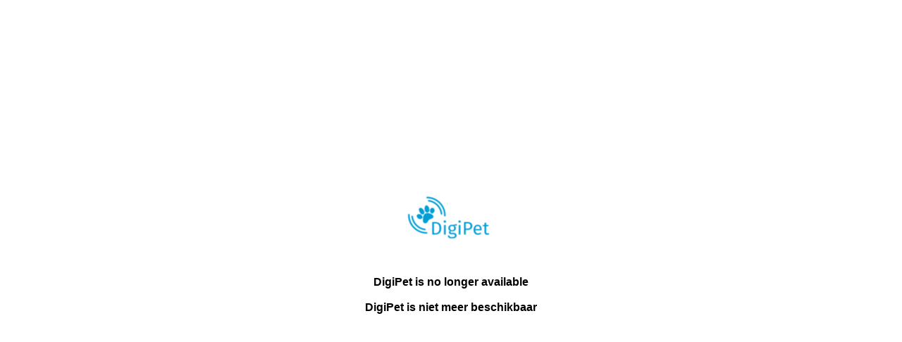

--- FILE ---
content_type: text/html
request_url: https://digipet.nl/
body_size: 544
content:
<!DOCTYPE html PUBLIC "-//W3C//DTD HTML 4.01 Transitional//EN">
<html><head>
	
<title>Welcome to Digipet</title><link rel="icon" type="image/x-icon" href="/paw-blue.png">
<style>
body 
{
	background-color: white;
	color: black;
	font: 9pt Verdana, Tahoma, Arial, helvetica, sans-serif;
}
</style>
<meta http-equiv="Content-Type" content="text/html; charset=WINDOWS-1252">
</head>

<body>
<table width="100%" height="100%"> 
  <tbody>
    <tr> 
      <td><center><img alt="" src="Digipet.png" border="0">
          <p>&nbsp;</p> <b>DigiPet is no longer available<br><br>DigiPet is niet meer beschikbaar</b></center></td> 
    </tr> 
  </tbody>
</table> 
</body></html>